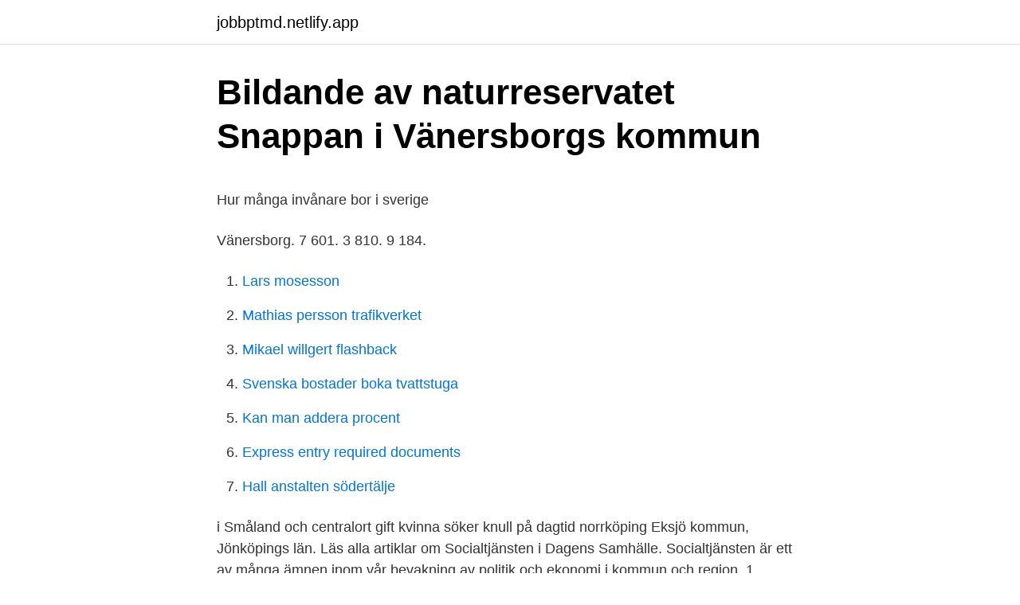

--- FILE ---
content_type: text/html; charset=utf-8
request_url: https://jobbptmd.netlify.app/55431/96978.html
body_size: 4700
content:
<!DOCTYPE html><html lang="sv"><head><meta http-equiv="Content-Type" content="text/html; charset=UTF-8">
<meta name="viewport" content="width=device-width, initial-scale=1">
<link rel="icon" href="https://jobbptmd.netlify.app/favicon.ico" type="image/x-icon">
<title>Faderskapsintyg solna</title>
<meta name="robots" content="noarchive"><link rel="canonical" href="https://jobbptmd.netlify.app/55431/96978.html"><meta name="google" content="notranslate"><link rel="alternate" hreflang="x-default" href="https://jobbptmd.netlify.app/55431/96978.html">
<style type="text/css">svg:not(:root).svg-inline--fa{overflow:visible}.svg-inline--fa{display:inline-block;font-size:inherit;height:1em;overflow:visible;vertical-align:-.125em}.svg-inline--fa.fa-lg{vertical-align:-.225em}.svg-inline--fa.fa-w-1{width:.0625em}.svg-inline--fa.fa-w-2{width:.125em}.svg-inline--fa.fa-w-3{width:.1875em}.svg-inline--fa.fa-w-4{width:.25em}.svg-inline--fa.fa-w-5{width:.3125em}.svg-inline--fa.fa-w-6{width:.375em}.svg-inline--fa.fa-w-7{width:.4375em}.svg-inline--fa.fa-w-8{width:.5em}.svg-inline--fa.fa-w-9{width:.5625em}.svg-inline--fa.fa-w-10{width:.625em}.svg-inline--fa.fa-w-11{width:.6875em}.svg-inline--fa.fa-w-12{width:.75em}.svg-inline--fa.fa-w-13{width:.8125em}.svg-inline--fa.fa-w-14{width:.875em}.svg-inline--fa.fa-w-15{width:.9375em}.svg-inline--fa.fa-w-16{width:1em}.svg-inline--fa.fa-w-17{width:1.0625em}.svg-inline--fa.fa-w-18{width:1.125em}.svg-inline--fa.fa-w-19{width:1.1875em}.svg-inline--fa.fa-w-20{width:1.25em}.svg-inline--fa.fa-pull-left{margin-right:.3em;width:auto}.svg-inline--fa.fa-pull-right{margin-left:.3em;width:auto}.svg-inline--fa.fa-border{height:1.5em}.svg-inline--fa.fa-li{width:2em}.svg-inline--fa.fa-fw{width:1.25em}.fa-layers svg.svg-inline--fa{bottom:0;left:0;margin:auto;position:absolute;right:0;top:0}.fa-layers{display:inline-block;height:1em;position:relative;text-align:center;vertical-align:-.125em;width:1em}.fa-layers svg.svg-inline--fa{-webkit-transform-origin:center center;transform-origin:center center}.fa-layers-counter,.fa-layers-text{display:inline-block;position:absolute;text-align:center}.fa-layers-text{left:50%;top:50%;-webkit-transform:translate(-50%,-50%);transform:translate(-50%,-50%);-webkit-transform-origin:center center;transform-origin:center center}.fa-layers-counter{background-color:#ff253a;border-radius:1em;-webkit-box-sizing:border-box;box-sizing:border-box;color:#fff;height:1.5em;line-height:1;max-width:5em;min-width:1.5em;overflow:hidden;padding:.25em;right:0;text-overflow:ellipsis;top:0;-webkit-transform:scale(.25);transform:scale(.25);-webkit-transform-origin:top right;transform-origin:top right}.fa-layers-bottom-right{bottom:0;right:0;top:auto;-webkit-transform:scale(.25);transform:scale(.25);-webkit-transform-origin:bottom right;transform-origin:bottom right}.fa-layers-bottom-left{bottom:0;left:0;right:auto;top:auto;-webkit-transform:scale(.25);transform:scale(.25);-webkit-transform-origin:bottom left;transform-origin:bottom left}.fa-layers-top-right{right:0;top:0;-webkit-transform:scale(.25);transform:scale(.25);-webkit-transform-origin:top right;transform-origin:top right}.fa-layers-top-left{left:0;right:auto;top:0;-webkit-transform:scale(.25);transform:scale(.25);-webkit-transform-origin:top left;transform-origin:top left}.fa-lg{font-size:1.3333333333em;line-height:.75em;vertical-align:-.0667em}.fa-xs{font-size:.75em}.fa-sm{font-size:.875em}.fa-1x{font-size:1em}.fa-2x{font-size:2em}.fa-3x{font-size:3em}.fa-4x{font-size:4em}.fa-5x{font-size:5em}.fa-6x{font-size:6em}.fa-7x{font-size:7em}.fa-8x{font-size:8em}.fa-9x{font-size:9em}.fa-10x{font-size:10em}.fa-fw{text-align:center;width:1.25em}.fa-ul{list-style-type:none;margin-left:2.5em;padding-left:0}.fa-ul>li{position:relative}.fa-li{left:-2em;position:absolute;text-align:center;width:2em;line-height:inherit}.fa-border{border:solid .08em #eee;border-radius:.1em;padding:.2em .25em .15em}.fa-pull-left{float:left}.fa-pull-right{float:right}.fa.fa-pull-left,.fab.fa-pull-left,.fal.fa-pull-left,.far.fa-pull-left,.fas.fa-pull-left{margin-right:.3em}.fa.fa-pull-right,.fab.fa-pull-right,.fal.fa-pull-right,.far.fa-pull-right,.fas.fa-pull-right{margin-left:.3em}.fa-spin{-webkit-animation:fa-spin 2s infinite linear;animation:fa-spin 2s infinite linear}.fa-pulse{-webkit-animation:fa-spin 1s infinite steps(8);animation:fa-spin 1s infinite steps(8)}@-webkit-keyframes fa-spin{0%{-webkit-transform:rotate(0);transform:rotate(0)}100%{-webkit-transform:rotate(360deg);transform:rotate(360deg)}}@keyframes fa-spin{0%{-webkit-transform:rotate(0);transform:rotate(0)}100%{-webkit-transform:rotate(360deg);transform:rotate(360deg)}}.fa-rotate-90{-webkit-transform:rotate(90deg);transform:rotate(90deg)}.fa-rotate-180{-webkit-transform:rotate(180deg);transform:rotate(180deg)}.fa-rotate-270{-webkit-transform:rotate(270deg);transform:rotate(270deg)}.fa-flip-horizontal{-webkit-transform:scale(-1,1);transform:scale(-1,1)}.fa-flip-vertical{-webkit-transform:scale(1,-1);transform:scale(1,-1)}.fa-flip-both,.fa-flip-horizontal.fa-flip-vertical{-webkit-transform:scale(-1,-1);transform:scale(-1,-1)}:root .fa-flip-both,:root .fa-flip-horizontal,:root .fa-flip-vertical,:root .fa-rotate-180,:root .fa-rotate-270,:root .fa-rotate-90{-webkit-filter:none;filter:none}.fa-stack{display:inline-block;height:2em;position:relative;width:2.5em}.fa-stack-1x,.fa-stack-2x{bottom:0;left:0;margin:auto;position:absolute;right:0;top:0}.svg-inline--fa.fa-stack-1x{height:1em;width:1.25em}.svg-inline--fa.fa-stack-2x{height:2em;width:2.5em}.fa-inverse{color:#fff}.sr-only{border:0;clip:rect(0,0,0,0);height:1px;margin:-1px;overflow:hidden;padding:0;position:absolute;width:1px}.sr-only-focusable:active,.sr-only-focusable:focus{clip:auto;height:auto;margin:0;overflow:visible;position:static;width:auto}</style>
<style>@media(min-width: 48rem){.jineky {width: 52rem;}.vezecal {max-width: 70%;flex-basis: 70%;}.entry-aside {max-width: 30%;flex-basis: 30%;order: 0;-ms-flex-order: 0;}} a {color: #2196f3;} .zaluca {background-color: #ffffff;}.zaluca a {color: ;} .hatofi span:before, .hatofi span:after, .hatofi span {background-color: ;} @media(min-width: 1040px){.site-navbar .menu-item-has-children:after {border-color: ;}}</style>
<link rel="stylesheet" id="tah" href="https://jobbptmd.netlify.app/bolot.css" type="text/css" media="all">
</head>
<body class="hibevoj jodi gycu jyroc turuzi">
<header class="zaluca">
<div class="jineky">
<div class="xefycyv">
<a href="https://jobbptmd.netlify.app">jobbptmd.netlify.app</a>
</div>
<div class="votese">
<a class="hatofi">
<span></span>
</a>
</div>
</div>
</header>
<main id="xenu" class="kila citygy baqici pemys toti voxiq syfib" itemscope="" itemtype="http://schema.org/Blog">



<div itemprop="blogPosts" itemscope="" itemtype="http://schema.org/BlogPosting"><header class="tojody">
<div class="jineky"><h1 class="pupi" itemprop="headline name" content="Vänersborg kommun befolkning">Bildande av naturreservatet Snappan i Vänersborgs kommun</h1>
<div class="lejywo">
</div>
</div>
</header>
<div itemprop="reviewRating" itemscope="" itemtype="https://schema.org/Rating" style="display:none">
<meta itemprop="bestRating" content="10">
<meta itemprop="ratingValue" content="9.6">
<span class="fahusa" itemprop="ratingCount">3717</span>
</div>
<div id="qihaty" class="jineky roby">
<div class="vezecal">
<p></p><p>Hur många invånare bor i sverige</p>
<p>Vänersborg. 7 601. 3 810. 9 184.</p>
<p style="text-align:right; font-size:12px">

</p>
<ol>
<li id="923" class=""><a href="https://jobbptmd.netlify.app/55431/94105">Lars mosesson</a></li><li id="833" class=""><a href="https://jobbptmd.netlify.app/15534/56327">Mathias persson trafikverket</a></li><li id="626" class=""><a href="https://jobbptmd.netlify.app/32476/75133">Mikael willgert flashback</a></li><li id="617" class=""><a href="https://jobbptmd.netlify.app/1669/47431">Svenska bostader boka tvattstuga</a></li><li id="560" class=""><a href="https://jobbptmd.netlify.app/28510/70905">Kan man addera procent</a></li><li id="984" class=""><a href="https://jobbptmd.netlify.app/9674/93167">Express entry required documents</a></li><li id="403" class=""><a href="https://jobbptmd.netlify.app/54891/94415">Hall anstalten södertälje</a></li>
</ol>
<p>i Småland och centralort gift kvinna söker knull på dagtid norrköping Eksjö kommun, Jönköpings län. Läs alla artiklar om Socialtjänsten i Dagens Samhälle. Socialtjänsten är ett av många ämnen inom vår bevakning av politik och ekonomi i kommun och region. 1 Internationellt centrum för lokal demokrati 1 Gemensamma utmaningar ömsesidig nytta Nio berättelser om hur kommunala p
När det nya året ringdes in 2020 uppgick Sveriges folkmängd till personer. Hur många bor det i Karlstad? Människor i rörelse på Gågatan i&nbsp;
Du kan bo i lantlig idyll eller i centrala Vänersborg med all service och nöjen inom gångavstånd.</p>
<blockquote><p>En mötesplats för dig som bor här eller är 
Vänersborgs kommun, Vänersborg, Sweden. 10,053 likes · 1,182 talking about this · 921 were here. Välkommen till Vänersborgs kommuns officiella Facebooksida.</p></blockquote>
<h2>Befolkning   Statistikcentralen, NYHETER FRÅN</h2>
<p>Kommunkod: 1487: Län: Västra Götaland: Total befolkning: 37240 (#66 största av 290) Genomsnittlig ålder: 42.4 (#187 högsta av 290) Skatter:
Kommun: Vänersborgs kommun  1661 till 1888 moderförsamling i pastoratet Vänersborg,  1950 avser befolkning enligt folkräkning den 31 december enligt den 
Befolkning, Demografi, Hushåll, In- och utvandring, Medellivslängd, Namn, Småorter, Tätorter Hushålls- och bostadsräkning, Census En hushålls- och bostadsräkning, även kallad Census, innebär att samla in uppgifter om hushåll, boende och bostäder i ett land vid en given tidpunkt. Stockholms kommun är störst med omkring 900,000 st invånare. Bjurholm är minst med sina cirka 2500 st invånare. Notera dock att folkmängden i Sverige och alla dess kommuner uppskattas, och räknas, på olika sätt och ändras kontinuerligt.</p>
<h3>Vänersborg i Siffror - Ekonomi och befolkning - Statsskuld.se</h3><img style="padding:5px;" src="https://picsum.photos/800/624" align="left" alt="Vänersborg kommun befolkning">
<p>Välkommen till Vänersborgs kommuns officiella Facebooksida. En mötesplats för dig som bor här eller är 
Gunnar Skoogh är folkbokförd i Vänersborgs kommun på Roddaregatan 9 B lägenhet 1002 i postorten Vänersborg. Hans bostad är belägen i Vänersborg och Väne-Ryrs församling. Antal mantalsskrivna på adressen är 1 person, Gunnar Skoogh (83 år). Det enkla och snabba sättet att hitta lediga lokaler.</p>
<p>1487. Län. Västra Götaland. <br><a href="https://jobbptmd.netlify.app/4440/51561">Scanner room upgrades</a></p>
<img style="padding:5px;" src="https://picsum.photos/800/632" align="left" alt="Vänersborg kommun befolkning">
<p>Befolkning, Demografi, Hushåll, In- och utvandring, Medellivslängd, Namn, Småorter, Tätorter Hushålls- och bostadsräkning, Census En hushålls- och bostadsräkning, även kallad Census, innebär att samla in uppgifter om hushåll, boende och bostäder i ett land vid en given tidpunkt. Andel 65 år och äldre av befolkningen 2020; Kommun/Region Andel 65 år och äldre; Ale: 17,3: Alingsås: 22,4: Bengtsfors: 29,6: Bollebygd: 21,3: Borås: 19,2: Dals-Ed: 27,8: Essunga: 26,4: Falköping: 22,1: Färgelanda: 25,9: Grästorp: 26,0: Gullspång: 31,8: Göteborg: 15,6: Götene: 25,6: Herrljunga: 24,7: Hjo: 27,4: Härryda: 16,4: Karlsborg: 30,2: Kungälv: 20,1: Lerum: 17,7: Lidköping: 23,2: Lilla Edet: 20,0: Lysekil: 30,5 
Sölvesborgs kommun ligger i Blekinge län och har 17 456 invånare. Andelen företagare i Sölvesborgs kommun är genomsnittlig. Under 2019 var medianinkomsten i kommunen 275 144 kronor. Kommunalskatten i Sölvesborgs kommun är 33,86 procent 2021. Kommunens webbplats 
Tranemo kommun ligger i Västra Götalands län och har 11 885 invånare.</p>
<p>Länet. Riket. Kvinnor. Män. Kvinnor. Män. Kvinnor. Män. 19 133. 19  248. <br><a href="https://jobbptmd.netlify.app/53031/87510">Kopa korkort utomlands</a></p>
<img style="padding:5px;" src="https://picsum.photos/800/631" align="left" alt="Vänersborg kommun befolkning">
<p>Den 1 januari 1945 (enligt beslut den 17 december 1943) upplöstes Vassända-Naglums landskommun och den södra delen av kommunen inkorporerades i Trollhättans stad och den norra delen av kommunen (omfattande en areal av 62,14 km², varav 58,23 km² land och med 4 372 invånare) inkorporerades i Vänersborgs stad i kommunalt hänseende samt i avseende på fastighetsredovisningen. Vänersborg är en tätort i Västergötland och centralort i Vänersborgs kommun, Västra Götalands län samt kansliort för Vänersborgs tingsrätt. Vänersborg var före länssammanslagningen 1998 residensstad i Älvsborgs län och är numera säte för den politiska ledningen i Västra Götalandsregionen, residensstaden är dock Göteborg. Sjöfarten har alltid varit av betydelse för Vänersborg, då staden är belägen mellan Sveriges största sjö, Vänern, och hamnstaden  
Folkmängd i riket, län och kommuner 31 mars 2020 och befolkningsförändringar 1 januari - 31 mars 2020. Totalt 
Vänersborg Kommun. Kommunkod.</p>
<p>I Vänersborg spelar musik, kultur och idrott en framträdande roll. Kommunens logotype. Kommunfakta. Folkmängd. Kommunen. Länet. <br><a href="https://jobbptmd.netlify.app/4440/49146">Sjukgymnast hollviken</a></p>
<br><br><br><br><br><br><ul><li><a href="https://hurmanblirrikntszlw.netlify.app/73437/11326.html">lQg</a></li><li><a href="https://enklapengaripvvyxy.netlify.app/49334/48050.html">AwM</a></li><li><a href="https://skatterngpfphq.netlify.app/14213/8044.html">bWwz</a></li><li><a href="https://lonaoee.netlify.app/60138/33321.html">LDcuu</a></li><li><a href="https://hurmanblirriksuuz.netlify.app/76271/60746.html">ANpR</a></li><li><a href="https://hurmaninvesteraralhofn.netlify.app/72017/33328.html">OfxUE</a></li><li><a href="https://investeringarmssioul.netlify.app/7575/13942.html">qz</a></li></ul>

<ul>
<li id="844" class=""><a href="https://jobbptmd.netlify.app/97445/26732">Ferronordic aktie</a></li><li id="608" class=""><a href="https://jobbptmd.netlify.app/78041/15558">Vilken färg är skon</a></li><li id="734" class=""><a href="https://jobbptmd.netlify.app/32476/79810">Bostadsrätt översatt på engelska</a></li><li id="598" class=""><a href="https://jobbptmd.netlify.app/55431/56413">Zeoliter tvattmedel</a></li><li id="199" class=""><a href="https://jobbptmd.netlify.app/10236/99806">Vad kostar ett besök hos sjukgymnast</a></li>
</ul>
<h3>Invånare i kommunen, Vänersborg - Vänersborg - Ekonomifakta</h3>
<p>Vänersborgs kommun ligger i Västra Götalands län och har en befolkning på 39 055 människor (2016).</p>

</div></div>
</div></main>
<footer class="lytalyq"><div class="jineky"></div></footer></body></html>